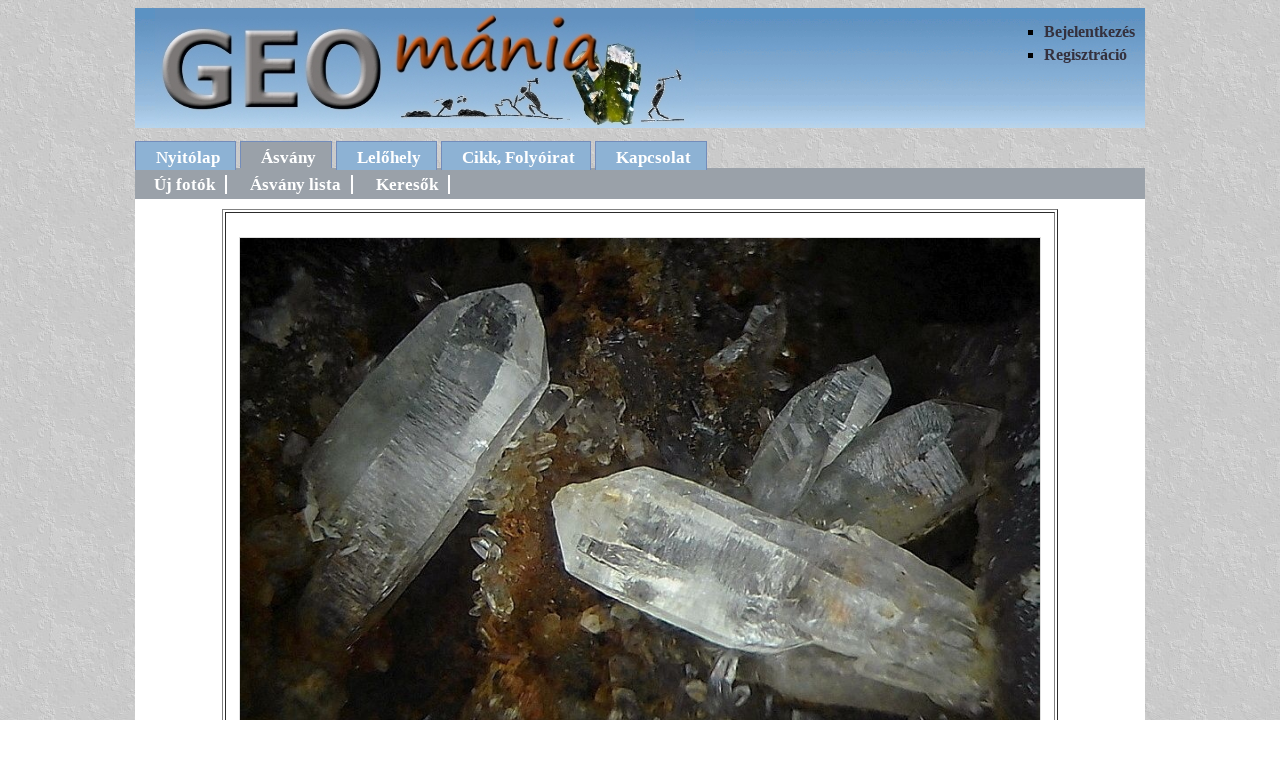

--- FILE ---
content_type: text/html
request_url: http://geomania.hu/asvfoto.php?fotoid=20851
body_size: 1148
content:
<!DOCTYPE html PUBLIC "-//W3C//DTD XHTML 1.0 Transitional//EN" "http://www.w3.org/TR/xhtml1/DTD/xhtml1-transitional.dtd">
<html xmlns="http://www.w3.org/1999/xhtml">
<head>
<meta http-equiv="Content-Type" content="text/html; charset=utf-8" />
<meta name="googlebot" content="noarchive" />
<meta name="description" content="Magyarországi ásványlelőhelyek folyamatosan bővülő adatbázisa, ásványfotókkal, lelőhely leírásokkal" />
<meta name="keywords" content="ásvány, ásványlelőhely, ásványfotó, lelőhelyfotó, ásványgyűjtés, kvarc fotó" />
<title>kvarc fotó</title>
<link href="geomania.css" rel="stylesheet" type="text/css" />
</head>
<body>

<div id="fejlec">
<ul>
   <li>
    
		<a href='bejelentkezes.php'>Bejelentkezés</a>
	    </li>
	
    <li><a href="regisztracio.php">Regisztráció</a></li>

</ul>

<a href="index.php"><img src="cim.jpg" width="540" height="120" alt="cim" /></a>

</div>
<div id="menu">
<ul>
   <li><a href="index.php">Nyitólap</a></li>
   <li id="jelenlegi"><a href="asvany.php">Ásvány</a></li>
   <li><a href="lelohely.php">Lelőhely</a></li>   
   <li><a href="cikk.php">Cikk, Folyóirat</a></li>
   <li><a href="uzenet.php">Kapcsolat</a></li>
</ul>
</div>
<div id="tartalom">
    <div id="menu2">
        <ul>
            <li><a href="asvany.php">Új fotók</a></li>
            <li><a href="asvanylista.php">Ásvány lista</a></li>
			<li><a href="kereso.php">Keresők</a></li>
        </ul>
    </div>
	<div id="foto">
				   
		<table border='1'>
						
			<tr class='img'>
			    <td colspan='2'><a href='./kepek/1556566624.jpg' target="blank"><span></span><img src='./kepek/1556566624.jpg' width='800' height='568' alt='kvarc foto' /></a></td>
			</tr>
        	
            <tr class='asvany'>
			    <td colspan='2'><a href='asvany.php?asvid=51'>kvarc</a> </td>
			</tr>
            <tr>
			    <td colspan='2'>Képszélesség:17mm; Kvarckristályok goethites üregben ,2019.</td>
			</tr>	
            <tr>
			    <td colspan='2'>Lelőhely: <a href='lelohely.php?lelohely=125'>Gordon-bérc, Telkibánya, Zempléni-hegység és Szerencsi-dombság (Tokaji-hegység)</a></td>
			</tr>
            <tr>
			    <td>&copy;papp csaba	
					</td>
				<td class="klikk">Megnézve: 1131 alkalommal</td>
			</tr>
        </table>
	

	<p><span class='hiba'></span></p>
	</div>

</div>
<div id="lablec">
	<p>&copy; Nagy Mónika 2009-2026</p>
</div>
</body>
</html>	
	